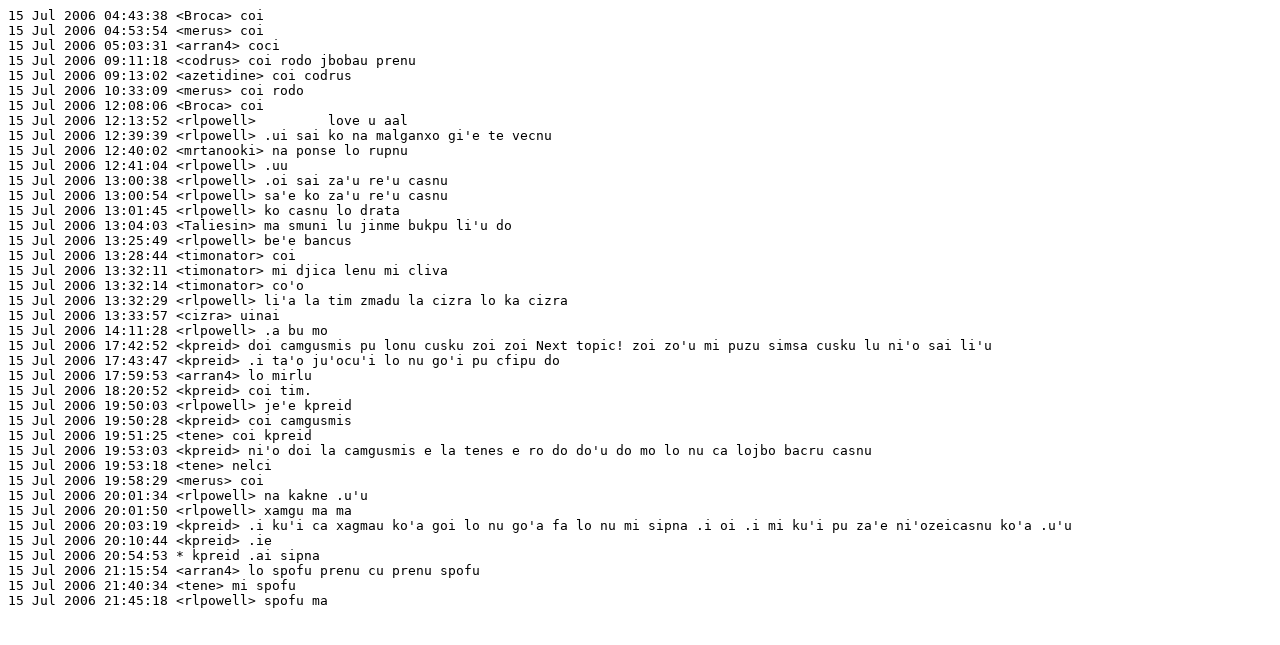

--- FILE ---
content_type: text/plain; charset=ISO-8859-1
request_url: https://www.lojban.org/resources/irclog/lojban/2006_07/2006_07_16-02_21.txt
body_size: 593
content:
15 Jul 2006 04:43:38 <Broca> coi
15 Jul 2006 04:53:54 <merus> coi
15 Jul 2006 05:03:31 <arran4> coci
15 Jul 2006 09:11:18 <codrus> coi rodo jbobau prenu
15 Jul 2006 09:13:02 <azetidine> coi codrus
15 Jul 2006 10:33:09 <merus> coi rodo
15 Jul 2006 12:08:06 <Broca> coi
15 Jul 2006 12:13:52 <rlpowell>         love u aal
15 Jul 2006 12:39:39 <rlpowell> .ui sai ko na malganxo gi'e te vecnu
15 Jul 2006 12:40:02 <mrtanooki> na ponse lo rupnu
15 Jul 2006 12:41:04 <rlpowell> .uu
15 Jul 2006 13:00:38 <rlpowell> .oi sai za'u re'u casnu
15 Jul 2006 13:00:54 <rlpowell> sa'e ko za'u re'u casnu
15 Jul 2006 13:01:45 <rlpowell> ko casnu lo drata
15 Jul 2006 13:04:03 <Taliesin> ma smuni lu jinme bukpu li'u do
15 Jul 2006 13:25:49 <rlpowell> be'e bancus
15 Jul 2006 13:28:44 <timonator> coi
15 Jul 2006 13:32:11 <timonator> mi djica lenu mi cliva
15 Jul 2006 13:32:14 <timonator> co'o
15 Jul 2006 13:32:29 <rlpowell> li'a la tim zmadu la cizra lo ka cizra
15 Jul 2006 13:33:57 <cizra> uinai
15 Jul 2006 14:11:28 <rlpowell> .a bu mo
15 Jul 2006 17:42:52 <kpreid> doi camgusmis pu lonu cusku zoi zoi Next topic! zoi zo'u mi puzu simsa cusku lu ni'o sai li'u
15 Jul 2006 17:43:47 <kpreid> .i ta'o ju'ocu'i lo nu go'i pu cfipu do
15 Jul 2006 17:59:53 <arran4> lo mirlu
15 Jul 2006 18:20:52 <kpreid> coi tim.
15 Jul 2006 19:50:03 <rlpowell> je'e kpreid
15 Jul 2006 19:50:28 <kpreid> coi camgusmis
15 Jul 2006 19:51:25 <tene> coi kpreid
15 Jul 2006 19:53:03 <kpreid> ni'o doi la camgusmis e la tenes e ro do do'u do mo lo nu ca lojbo bacru casnu
15 Jul 2006 19:53:18 <tene> nelci
15 Jul 2006 19:58:29 <merus> coi
15 Jul 2006 20:01:34 <rlpowell> na kakne .u'u
15 Jul 2006 20:01:50 <rlpowell> xamgu ma ma
15 Jul 2006 20:03:19 <kpreid> .i ku'i ca xagmau ko'a goi lo nu go'a fa lo nu mi sipna .i oi .i mi ku'i pu za'e ni'ozeicasnu ko'a .u'u
15 Jul 2006 20:10:44 <kpreid> .ie
15 Jul 2006 20:54:53 * kpreid .ai sipna
15 Jul 2006 21:15:54 <arran4> lo spofu prenu cu prenu spofu
15 Jul 2006 21:40:34 <tene> mi spofu
15 Jul 2006 21:45:18 <rlpowell> spofu ma
